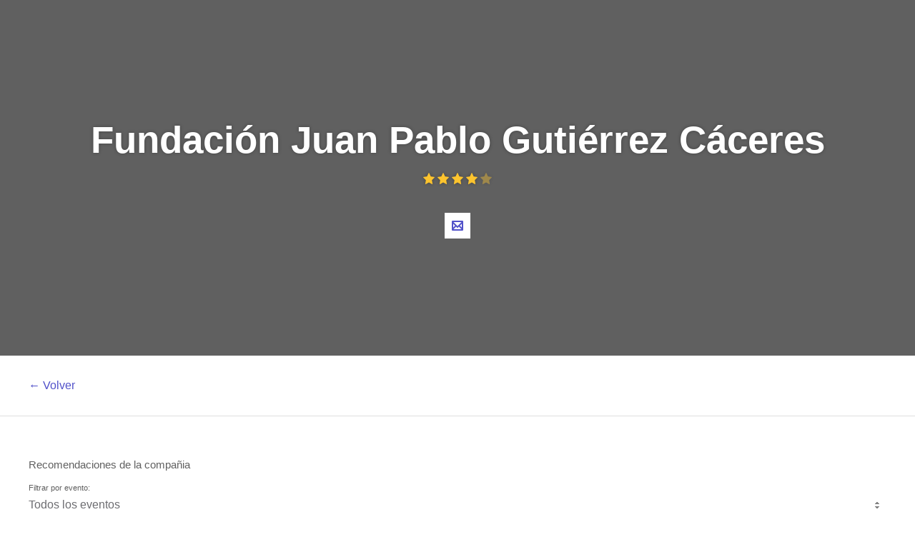

--- FILE ---
content_type: text/html; charset=utf-8
request_url: https://welcu.com/es/directory/category/business/company/fundacion-juan-pablo-gutierrez-caceres/country/online/past/ratings
body_size: 9435
content:
<!DOCTYPE html>
<html lang="es">
  <head>
    <title>Eventos de Fundación Juan Pablo Gutiérrez Cáceres - Welcu</title>
    <meta name="viewport" content="width=device-width, initial-scale=1.0, maximum-scale=1">
    <meta name="google-site-verification" content="cypUcS02xBlIu7yOR4m5CDUZPZ0ErzemZeJpb7CLbos" />

    <link rel="stylesheet" media="all" href="https://welcu.com/assets/build/common/application-a2ebec26d00e5aa7202243f17c058914a35c69e6c1a494d742ac5024fa7d26cd.css" debug="false" />
    <link rel="stylesheet" media="all" href="https://welcu.com/assets/build/vendor/application-7a10a112e5075f0dc790d1b60af8696f536fa807f641c20364623000b72fcbc7.css" debug="false" />
    <link rel="stylesheet" media="all" href="https://welcu.com/assets/build/marketing/application-973ea0abd9a85e3a525edc34c60aa0a8aa604422187a53b4a24d45de63c00710.css" debug="false" />

    <!--[if lt IE 9]>
  <script src="//cdnjs.cloudflare.com/ajax/libs/html5shiv/r29/html5.min.js"></script>
<![endif]-->


    <script>
var ignoredMessages = [
  /Uncaught TypeError: this.get\(...\).querySelectorAll is not a function/,
  /\(unknown\): Script error/,
  /ReferenceError: Can't find variable: \$/,
  /ReferenceError: Can't find variable: fieldset/,
  /Uncaught ReferenceError: asdfs is not defined/,
  /Uncaught TypeError:  is not a function/,
  /Uncaught TypeError: is not a function/,
  /Uncaught TypeError: Cannot read property 'src' of null/,
  /TypeError: null is not an object/,
  /TypeError: Cannot read property 'origin' of null/
];

var _rollbarConfig = {
    rollbarJsUrl: "https://cdn.rollbar.com/rollbarjs/refs/tags/v2.25.0/rollbar.min.js",
    accessToken: "e04903b046ae44c59c5b02bfea2a1852",
    captureUncaught: true,
    checkIgnore: function(isUncaught, args, payload) {
      try {
        var description = payload.data.body.trace.exception.description;
        for (i in ignoredMessages) {
          var msg = ignoredMessages[i];
          if (description.match(msg)) {
            return true;
          }
        }
      } catch(e) {

      }
      return false;
    },
    captureUnhandledRejections: true,
    payload: {
      environment: "production"
    }
};
// Rollbar Snippet
!function(r){var e={};function o(n){if(e[n])return e[n].exports;var t=e[n]={i:n,l:!1,exports:{}};return r[n].call(t.exports,t,t.exports,o),t.l=!0,t.exports}o.m=r,o.c=e,o.d=function(r,e,n){o.o(r,e)||Object.defineProperty(r,e,{enumerable:!0,get:n})},o.r=function(r){"undefined"!=typeof Symbol&&Symbol.toStringTag&&Object.defineProperty(r,Symbol.toStringTag,{value:"Module"}),Object.defineProperty(r,"__esModule",{value:!0})},o.t=function(r,e){if(1&e&&(r=o(r)),8&e)return r;if(4&e&&"object"==typeof r&&r&&r.__esModule)return r;var n=Object.create(null);if(o.r(n),Object.defineProperty(n,"default",{enumerable:!0,value:r}),2&e&&"string"!=typeof r)for(var t in r)o.d(n,t,function(e){return r[e]}.bind(null,t));return n},o.n=function(r){var e=r&&r.__esModule?function(){return r.default}:function(){return r};return o.d(e,"a",e),e},o.o=function(r,e){return Object.prototype.hasOwnProperty.call(r,e)},o.p="",o(o.s=0)}([function(r,e,o){"use strict";var n=o(1),t=o(5);_rollbarConfig=_rollbarConfig||{},_rollbarConfig.rollbarJsUrl=_rollbarConfig.rollbarJsUrl,_rollbarConfig.async=void 0===_rollbarConfig.async||_rollbarConfig.async;var a=n.setupShim(window,_rollbarConfig),l=t(_rollbarConfig);window.rollbar=n.Rollbar,a.loadFull(window,document,!_rollbarConfig.async,_rollbarConfig,l)},function(r,e,o){"use strict";var n=o(2),t=o(3);function a(r){return function(){try{return r.apply(this,arguments)}catch(r){try{console.error("[Rollbar]: Internal error",r)}catch(r){}}}}var l=0;function i(r,e){this.options=r,this._rollbarOldOnError=null;var o=l++;this.shimId=function(){return o},"undefined"!=typeof window&&window._rollbarShims&&(window._rollbarShims[o]={handler:e,messages:[]})}var s=o(4),d=function(r,e){return new i(r,e)},c=function(r){return new s(d,r)};function u(r){return a((function(){var e=this,o=Array.prototype.slice.call(arguments,0),n={shim:e,method:r,args:o,ts:new Date};window._rollbarShims[this.shimId()].messages.push(n)}))}i.prototype.loadFull=function(r,e,o,n,t){var l=!1,i=e.createElement("script"),s=e.getElementsByTagName("script")[0],d=s.parentNode;i.crossOrigin="",i.src=n.rollbarJsUrl,o||(i.async=!0),i.onload=i.onreadystatechange=a((function(){if(!(l||this.readyState&&"loaded"!==this.readyState&&"complete"!==this.readyState)){i.onload=i.onreadystatechange=null;try{d.removeChild(i)}catch(r){}l=!0,function(){var e;if(void 0===r._rollbarDidLoad){e=new Error("rollbar.js did not load");for(var o,n,a,l,i=0;o=r._rollbarShims[i++];)for(o=o.messages||[];n=o.shift();)for(a=n.args||[],i=0;i<a.length;++i)if("function"==typeof(l=a[i])){l(e);break}}"function"==typeof t&&t(e)}()}})),d.insertBefore(i,s)},i.prototype.wrap=function(r,e,o){try{var n;if(n="function"==typeof e?e:function(){return e||{}},"function"!=typeof r)return r;if(r._isWrap)return r;if(!r._rollbar_wrapped&&(r._rollbar_wrapped=function(){o&&"function"==typeof o&&o.apply(this,arguments);try{return r.apply(this,arguments)}catch(o){var e=o;throw e&&("string"==typeof e&&(e=new String(e)),e._rollbarContext=n()||{},e._rollbarContext._wrappedSource=r.toString(),window._rollbarWrappedError=e),e}},r._rollbar_wrapped._isWrap=!0,r.hasOwnProperty))for(var t in r)r.hasOwnProperty(t)&&(r._rollbar_wrapped[t]=r[t]);return r._rollbar_wrapped}catch(e){return r}};for(var p="log,debug,info,warn,warning,error,critical,global,configure,handleUncaughtException,handleAnonymousErrors,handleUnhandledRejection,captureEvent,captureDomContentLoaded,captureLoad".split(","),f=0;f<p.length;++f)i.prototype[p[f]]=u(p[f]);r.exports={setupShim:function(r,e){if(r){var o=e.globalAlias||"Rollbar";if("object"==typeof r[o])return r[o];r._rollbarShims={},r._rollbarWrappedError=null;var l=new c(e);return a((function(){e.captureUncaught&&(l._rollbarOldOnError=r.onerror,n.captureUncaughtExceptions(r,l,!0),e.wrapGlobalEventHandlers&&t(r,l,!0)),e.captureUnhandledRejections&&n.captureUnhandledRejections(r,l,!0);var a=e.autoInstrument;return!1!==e.enabled&&(void 0===a||!0===a||"object"==typeof a&&a.network)&&r.addEventListener&&(r.addEventListener("load",l.captureLoad.bind(l)),r.addEventListener("DOMContentLoaded",l.captureDomContentLoaded.bind(l))),r[o]=l,l}))()}},Rollbar:c}},function(r,e,o){"use strict";function n(r,e,o,n){r._rollbarWrappedError&&(n[4]||(n[4]=r._rollbarWrappedError),n[5]||(n[5]=r._rollbarWrappedError._rollbarContext),r._rollbarWrappedError=null);var t=e.handleUncaughtException.apply(e,n);o&&o.apply(r,n),"anonymous"===t&&(e.anonymousErrorsPending+=1)}r.exports={captureUncaughtExceptions:function(r,e,o){if(r){var t;if("function"==typeof e._rollbarOldOnError)t=e._rollbarOldOnError;else if(r.onerror){for(t=r.onerror;t._rollbarOldOnError;)t=t._rollbarOldOnError;e._rollbarOldOnError=t}e.handleAnonymousErrors();var a=function(){var o=Array.prototype.slice.call(arguments,0);n(r,e,t,o)};o&&(a._rollbarOldOnError=t),r.onerror=a}},captureUnhandledRejections:function(r,e,o){if(r){"function"==typeof r._rollbarURH&&r._rollbarURH.belongsToShim&&r.removeEventListener("unhandledrejection",r._rollbarURH);var n=function(r){var o,n,t;try{o=r.reason}catch(r){o=void 0}try{n=r.promise}catch(r){n="[unhandledrejection] error getting `promise` from event"}try{t=r.detail,!o&&t&&(o=t.reason,n=t.promise)}catch(r){}o||(o="[unhandledrejection] error getting `reason` from event"),e&&e.handleUnhandledRejection&&e.handleUnhandledRejection(o,n)};n.belongsToShim=o,r._rollbarURH=n,r.addEventListener("unhandledrejection",n)}}}},function(r,e,o){"use strict";function n(r,e,o){if(e.hasOwnProperty&&e.hasOwnProperty("addEventListener")){for(var n=e.addEventListener;n._rollbarOldAdd&&n.belongsToShim;)n=n._rollbarOldAdd;var t=function(e,o,t){n.call(this,e,r.wrap(o),t)};t._rollbarOldAdd=n,t.belongsToShim=o,e.addEventListener=t;for(var a=e.removeEventListener;a._rollbarOldRemove&&a.belongsToShim;)a=a._rollbarOldRemove;var l=function(r,e,o){a.call(this,r,e&&e._rollbar_wrapped||e,o)};l._rollbarOldRemove=a,l.belongsToShim=o,e.removeEventListener=l}}r.exports=function(r,e,o){if(r){var t,a,l="EventTarget,Window,Node,ApplicationCache,AudioTrackList,ChannelMergerNode,CryptoOperation,EventSource,FileReader,HTMLUnknownElement,IDBDatabase,IDBRequest,IDBTransaction,KeyOperation,MediaController,MessagePort,ModalWindow,Notification,SVGElementInstance,Screen,TextTrack,TextTrackCue,TextTrackList,WebSocket,WebSocketWorker,Worker,XMLHttpRequest,XMLHttpRequestEventTarget,XMLHttpRequestUpload".split(",");for(t=0;t<l.length;++t)r[a=l[t]]&&r[a].prototype&&n(e,r[a].prototype,o)}}},function(r,e,o){"use strict";function n(r,e){this.impl=r(e,this),this.options=e,function(r){for(var e=function(r){return function(){var e=Array.prototype.slice.call(arguments,0);if(this.impl[r])return this.impl[r].apply(this.impl,e)}},o="log,debug,info,warn,warning,error,critical,global,configure,handleUncaughtException,handleAnonymousErrors,handleUnhandledRejection,_createItem,wrap,loadFull,shimId,captureEvent,captureDomContentLoaded,captureLoad".split(","),n=0;n<o.length;n++)r[o[n]]=e(o[n])}(n.prototype)}n.prototype._swapAndProcessMessages=function(r,e){var o,n,t;for(this.impl=r(this.options);o=e.shift();)n=o.method,t=o.args,this[n]&&"function"==typeof this[n]&&("captureDomContentLoaded"===n||"captureLoad"===n?this[n].apply(this,[t[0],o.ts]):this[n].apply(this,t));return this},r.exports=n},function(r,e,o){"use strict";r.exports=function(r){return function(e){if(!e&&!window._rollbarInitialized){for(var o,n,t=(r=r||{}).globalAlias||"Rollbar",a=window.rollbar,l=function(r){return new a(r)},i=0;o=window._rollbarShims[i++];)n||(n=o.handler),o.handler._swapAndProcessMessages(l,o.messages);window[t]=n,window._rollbarInitialized=!0}}}}]);
// End Rollbar Snippet
</script>


    <script src="https://welcu.com/assets/marketing/application-dd08d4986571766ffdfbc86913c2b47c9554bfec1d78d4019f83ab570284792d.js" debug="false"></script>
    <link rel="publisher" href="https://plus.google.com/113871968260978767803">
    <link rel="search" type="application/opensearchdescription+xml" title="Welcu" href="/opensearch.xml" />


    <meta property="og:site_name" content="Welcu" />
    <meta property="fb:app_id" content="132119896836620" />
    <meta property="og:description" content="Control y orden al organizar tu evento: Invitaciones, venta de entradas y acreditaciones para todo tipo de actividades" />
    <meta property="og:title" content="Welcu" />
    <meta property="og:image" content="https://welcu.com/images/og/welcu.png" />

    <!-- Facebook Pixel Code -->
    <script>
    !function(f,b,e,v,n,t,s){if(f.fbq)return;n=f.fbq=function(){n.callMethod?
    n.callMethod.apply(n,arguments):n.queue.push(arguments)};if(!f._fbq)f._fbq=n;
    n.push=n;n.loaded=!0;n.version='2.0';n.queue=[];t=b.createElement(e);t.async=!0;
    t.src=v;s=b.getElementsByTagName(e)[0];s.parentNode.insertBefore(t,s)}(window,
    document,'script','https://connect.facebook.net/en_US/fbevents.js');

    fbq('init', '157238211349006');
    fbq('track', "PageView");</script>
    <noscript><img height="1" width="1" style="display:none"
    src="https://www.facebook.com/tr?id=157238211349006&ev=PageView&noscript=1"
    /></noscript>
    <!-- End Facebook Pixel Code -->

    <!-- Hotjar Tracking Code for https://welcu.com -->
    <script>
      (function(h,o,t,j,a,r){
        h.hj=h.hj||function(){(h.hj.q=h.hj.q||[]).push(arguments)};
        h._hjSettings={hjid:445737,hjsv:5};
        a=o.getElementsByTagName('head')[0];
        r=o.createElement('script');r.async=1;
        r.src=t+h._hjSettings.hjid+j+h._hjSettings.hjsv;
        a.appendChild(r);
      })(window,document,'//static.hotjar.com/c/hotjar-','.js?sv=');
    </script>

    <meta name="csrf-param" content="authenticity_token" />
<meta name="csrf-token" content="N6GlhBcSNgVP6df2V20s6dgoBJSs76SkamqD+hS+3OdS/DTvMJo3P2TfcsQcAB9IeiU/EdW1sEav0Wy+1w9Xew==" />
    

<script src="https://welcu.com/assets/i18n/application-50e7e02cffc540b359e39b15b6e12b8d1daf740495e7938cda91314743daba0d.js" debug="false"></script>


  <!-- Global site tag (gtag.js) - Google Analytics -->
  <script async src="https://www.googletagmanager.com/gtag/js?id=G-MCWVG08VC7"></script>
  <script>
    window.dataLayer = window.dataLayer || [];
    function gtag(){dataLayer.push(arguments);}
    gtag('js', new Date());

    gtag('config', 'G-MCWVG08VC7');
  </script>


<meta name="facebook-domain-verification" content="46i5ygmk5ansrvcmp2rsvzbe6adva9" />
<script src="https://cdn.jsdelivr.net/gh/andreknieriem/simplelightbox@master/dist/simple-lightbox.min.js?v2.13.0" type="text/javascript"></script>
<link rel="stylesheet" href="https://cdn.jsdelivr.net/gh/andreknieriem/simplelightbox@master/dist/simple-lightbox.min.css?v2.13.0">

  </head>
  <body id="wlc-marketing" class=" " data-no-turbolink>

    <script type="text/javascript" async src="https://d335luupugsy2.cloudfront.net/js/loader-scripts/861a9373-59dd-4b8d-818e-274378eae800-loader.js" ></script>

    <div id="wrapper-loading">
      <i></i>
    </div>

    
    <div class="notifications"></div>



    <script type="text/javascript">

      $(document).ready(function(){
        var events = new Bloodhound({
          datumTokenizer: Bloodhound.tokenizers.obj.whitespace('name', 'url', 'flyer_url'),
          queryTokenizer: Bloodhound.tokenizers.whitespace,
          remote: {
            url: 'https://welcu.com/es/autocomplete?query=%QUERY',
            wildcard: '%QUERY'
          }
        });
        $('.search-events').typeahead({hint: true}, {
          source: events,
          displayKey: 'name',
          templates: {
            header: '<h6>Sugerencias</h6>',
            empty: '<p>No se han encontrado eventos en esta búsqueda</p>',
            pending: "<p>Buscando...</p>",
            suggestion: function(data){
              return `
                <div>
                  <div class="tt-suggestion-wrap">
                    <div class="tt-suggestion-image"><img src="${data.flyer_url}" /></div>
                    <div class="tt-suggestion-name">${data.name}</div>
                  </div>
                </div>`
            },
          }
        });
        $('.search-events').bind('typeahead:select', function (obj, datum, name) {
          window.location.replace(datum.url);
        });

        $('.search-events').keyup(function(evt){
          var input = $(this)
          if (evt.keyCode === 13){
            window.location.replace("https://welcu.com/es/directory?query=" + input.val());
          }
        })

      });
    </script>






    <section class="wlc-marketing-header ">
      <div id="slide-featured" class="carousel slide" data-ride="carousel" data-interval="false">
        <div class="carousel-inner" role="listbox">
        </div>
      </div>
      <div class="row-table">
        <div class="row-cell">
          <div class="row-module">
            <div class="row">
              <div class="col16">
                <div class="heading">
                      <h1>Fundación Juan Pablo Gutiérrez Cáceres</h1>
                        <div class="heading-ratings heading-ratings--4">
	<a href="/fundacion-juan-pablo-gutierrez-caceres/ratings">
		<ul>
			<li><i class="flaticon solid icon-16 star-2"></i></li>
			<li><i class="flaticon solid icon-16 star-2"></i></li>
			<li><i class="flaticon solid icon-16 star-2"></i></li>
			<li><i class="flaticon solid icon-16 star-2"></i></li>
			<li><i class="flaticon solid icon-16 star-2"></i></li>
		</ul>
</a></div>

                </div>
                  <nav class="heading-social">
                    <ul>
                      <li>
                        <a href="/fundacion-juan-pablo-gutierrez-caceres/contact_modal.js" data-remote="true">
                          <i class="flaticon stroke icon-16 mail-1"></i> Contacta al organizador
                        </a>
                      </li>
                    </ul>
                  </nav>
              </div>
            </div>
          </div>
        </div>
      </div>
    </section>



    <a class="pagination-button" href="/es/directory">
      <div class="row-module">
        <div class="row">
          <div class="col16">
            &larr; Volver
          </div>
        </div>
      </div>
</a>

  <div class="row-module section-directory">
    <div class="row">

      <section class="section-directory-main">


        


          
<div class="ratings-wrap">
  <div class="ratings-header">
    <div class="ratings-title">
      <h6>Recomendaciones de la compañia</h6>
      <h5></h5>
    </div>
    <div class="ratings-filter">
      <label>Filtrar por evento:</label>
      <select id="ratings-select">
        <option value="">Todos los eventos</option>
        <option value="https://welcu.com/fundacion-juan-pablo-gutierrez-caceres/torneo-de-golf-fundacion-juan-pablo-gutierrez-caceres-2017">Torneo de Golf Fundación Juan Pablo Gutiérrez Cáceres 2017</option>
        <option value="https://welcu.com/fundacion-juan-pablo-gutierrez-caceres/torneo-de-golf-fundacion-juan-pablo-gutierrez-caceres-2018">Torneo de Golf Fundación Juan Pablo Gutiérrez Cáceres 2018</option>
        <option value="https://welcu.com/fundacion-juan-pablo-gutierrez-caceres/torneo-de-golf-fundacion-juan-pablo-gutierrez-caceres-2019">Torneo de Golf Fundación Juan Pablo Gutiérrez Cáceres 2019</option>
      </select>
    </div>
  </div>
  <div id="ratings-info">
      <div class="ratings-filter">
    <div class="ratings-select">
      <div class="ratings-selectGeneral ratings-selectGeneral--5">
        <ul>
          <li><i class="flaticon solid icon-24 star-2"></i></li>
          <li><i class="flaticon solid icon-24 star-2"></i></li>
          <li><i class="flaticon solid icon-24 star-2"></i></li>
          <li><i class="flaticon solid icon-24 star-2"></i></li>
          <li><i class="flaticon solid icon-24 star-2"></i></li>
        </ul>
        <h6>3899 valoraciones</h6>
      </div>
      <div class="ratings-selectFilter">
        <ul>
          <li class="star-5">
            <a href="#" class="ratings-filter-by-star" data-rate="5">
              <ul>
                <li><i class="flaticon solid icon-12 star-2"></i></li>
                <li><i class="flaticon solid icon-12 star-2"></i></li>
                <li><i class="flaticon solid icon-12 star-2"></i></li>
                <li><i class="flaticon solid icon-12 star-2"></i></li>
                <li><i class="flaticon solid icon-12 star-2"></i></li>
              </ul>
              <span class="ratings-selectFilter-number">(2951)</span>
              <span class="ratings-selectFilter-graph">
                <span style="width: 75%;"></span>
              </span>
            </a>
          </li>
          <li class="star-4">
            <a href="#" class="ratings-filter-by-star" data-rate="4">
              <ul>
                <li><i class="flaticon solid icon-12 star-2"></i></li>
                <li><i class="flaticon solid icon-12 star-2"></i></li>
                <li><i class="flaticon solid icon-12 star-2"></i></li>
                <li><i class="flaticon solid icon-12 star-2"></i></li>
              </ul>
              <span class="ratings-selectFilter-number">(548)</span>
              <span class="ratings-selectFilter-graph">
                <span style="width: 14%;"></span>
              </span>
            </a>
          </li>
          <li class="star-3">
            <a href="#" class="ratings-filter-by-star" data-rate="3">
              <ul>
                <li><i class="flaticon solid icon-12 star-2"></i></li>
                <li><i class="flaticon solid icon-12 star-2"></i></li>
                <li><i class="flaticon solid icon-12 star-2"></i></li>
              </ul>
              <span class="ratings-selectFilter-number">(226)</span>
              <span class="ratings-selectFilter-graph">
                <span style="width: 5%;"></span>
              </span>
            </a>
          </li>
          <li class="star-2">
            <a href="#" class="ratings-filter-by-star" data-rate="2">
              <ul>
                <li><i class="flaticon solid icon-12 star-2"></i></li>
                <li><i class="flaticon solid icon-12 star-2"></i></li>
              </ul>
              <span class="ratings-selectFilter-number">(73)</span>
              <span class="ratings-selectFilter-graph">
                <span style="width: 1%;"></span>
              </span>
            </a>
          </li>
          <li class="star-1">
            <a href="#" class="ratings-filter-by-star" data-rate="1">
              <ul>
                <li><i class="flaticon solid icon-12 star-2"></i></li>
              </ul>
              <span class="ratings-selectFilter-number">(101)</span>
              <span class="ratings-selectFilter-graph">
                <span style="width: 2%;"></span>
              </span>
            </a>
          </li>
        </ul>
      </div>
    </div>
  </div>

  <div class="ratings-body">
    <div class="ratings-list">
          <div class="ratings-list-item" data-rating-id="1216936">
            <div class="ratings-list-itemPhoto">
              <figure>
                  <span>
                    CH
                  </span>
              </figure>
            </div>
            <div class="ratings-list-itemBody">
              <div class="ratings-list-itemBody-header">
                <h6><em>Carlos D.</em> en "Torneo de Golf Fundación Juan Pablo Gutiérrez Cáceres 2019"</h6>
                <ul>
                    <li><i class="flaticon solid icon-12 star-2"></i></li>
                    <li><i class="flaticon solid icon-12 star-2"></i></li>
                    <li><i class="flaticon solid icon-12 star-2"></i></li>
                    <li><i class="flaticon solid icon-12 star-2"></i></li>
                    <li><i class="flaticon solid icon-12 star-2"></i></li>
                </ul>
              </div>
              <div class="ratings-list-itemBody-text">
                <p></p>
              </div>
            </div>
          </div>
          <div class="ratings-list-item" data-rating-id="1216832">
            <div class="ratings-list-itemPhoto">
              <figure>
                  <span>
                    FG
                  </span>
              </figure>
            </div>
            <div class="ratings-list-itemBody">
              <div class="ratings-list-itemBody-header">
                <h6><em>Felipe</em> en "Torneo de Golf Fundación Juan Pablo Gutiérrez Cáceres 2019"</h6>
                <ul>
                    <li><i class="flaticon solid icon-12 star-2"></i></li>
                    <li><i class="flaticon solid icon-12 star-2"></i></li>
                    <li><i class="flaticon solid icon-12 star-2"></i></li>
                    <li><i class="flaticon solid icon-12 star-2"></i></li>
                    <li><i class="flaticon solid icon-12 star-2"></i></li>
                </ul>
              </div>
              <div class="ratings-list-itemBody-text">
                <p>Espectacular</p>
              </div>
            </div>
          </div>
          <div class="ratings-list-item" data-rating-id="1216807">
            <div class="ratings-list-itemPhoto">
              <figure>
                  <span>
                    FA
                  </span>
              </figure>
            </div>
            <div class="ratings-list-itemBody">
              <div class="ratings-list-itemBody-header">
                <h6><em>Frank</em> en "Torneo de Golf Fundación Juan Pablo Gutiérrez Cáceres 2019"</h6>
                <ul>
                    <li><i class="flaticon solid icon-12 star-2"></i></li>
                    <li><i class="flaticon solid icon-12 star-2"></i></li>
                    <li><i class="flaticon solid icon-12 star-2"></i></li>
                    <li><i class="flaticon solid icon-12 star-2"></i></li>
                    <li><i class="flaticon solid icon-12 star-2"></i></li>
                </ul>
              </div>
              <div class="ratings-list-itemBody-text">
                <p></p>
              </div>
            </div>
          </div>
          <div class="ratings-list-item" data-rating-id="1216758">
            <div class="ratings-list-itemPhoto">
              <figure>
                  <span>
                    FD
                  </span>
              </figure>
            </div>
            <div class="ratings-list-itemBody">
              <div class="ratings-list-itemBody-header">
                <h6><em>Felipe</em> en "Torneo de Golf Fundación Juan Pablo Gutiérrez Cáceres 2019"</h6>
                <ul>
                    <li><i class="flaticon solid icon-12 star-2"></i></li>
                    <li><i class="flaticon solid icon-12 star-2"></i></li>
                    <li><i class="flaticon solid icon-12 star-2"></i></li>
                    <li><i class="flaticon solid icon-12 star-2"></i></li>
                    <li><i class="flaticon solid icon-12 star-2"></i></li>
                </ul>
              </div>
              <div class="ratings-list-itemBody-text">
                <p></p>
              </div>
            </div>
          </div>
          <div class="ratings-list-item" data-rating-id="1216686">
            <div class="ratings-list-itemPhoto">
              <figure>
                  <span>
                    EB
                  </span>
              </figure>
            </div>
            <div class="ratings-list-itemBody">
              <div class="ratings-list-itemBody-header">
                <h6><em>Edgar</em> en "Torneo de Golf Fundación Juan Pablo Gutiérrez Cáceres 2019"</h6>
                <ul>
                    <li><i class="flaticon solid icon-12 star-2"></i></li>
                    <li><i class="flaticon solid icon-12 star-2"></i></li>
                    <li><i class="flaticon solid icon-12 star-2"></i></li>
                    <li><i class="flaticon solid icon-12 star-2"></i></li>
                    <li><i class="flaticon solid icon-12 star-2"></i></li>
                </ul>
              </div>
              <div class="ratings-list-itemBody-text">
                <p>EXCELENTE EVENTO LASTIMA LA LLUVIA SUGERENCIA DOS EVENTOS POR AÑO. CON DIOS TODO SE PUEDE FELICITACIONES   </p>
              </div>
            </div>
          </div>
    </div>
      <ul class="pagination">
    
    
        <li class="page active">
  <a href="javascript:void(0)">1</a>
</li>

        <li class="page">
  <a rel="next" href="/es/directory/category/business/company/fundacion-juan-pablo-gutierrez-caceres/country/online/past/ratings?category=business&amp;company=fundacion-juan-pablo-gutierrez-caceres&amp;country=online&amp;page=2&amp;past=1&amp;ratings=true">2</a>
</li>

        <li class="page">
  <a href="/es/directory/category/business/company/fundacion-juan-pablo-gutierrez-caceres/country/online/past/ratings?category=business&amp;company=fundacion-juan-pablo-gutierrez-caceres&amp;country=online&amp;page=3&amp;past=1&amp;ratings=true">3</a>
</li>

        <li class="page">
  <a href="/es/directory/category/business/company/fundacion-juan-pablo-gutierrez-caceres/country/online/past/ratings?category=business&amp;company=fundacion-juan-pablo-gutierrez-caceres&amp;country=online&amp;page=4&amp;past=1&amp;ratings=true">4</a>
</li>

        <li class="page">
  <a href="/es/directory/category/business/company/fundacion-juan-pablo-gutierrez-caceres/country/online/past/ratings?category=business&amp;company=fundacion-juan-pablo-gutierrez-caceres&amp;country=online&amp;page=5&amp;past=1&amp;ratings=true">5</a>
</li>

        <li class="page gap disabled"><a href="javascript:void(0)">&hellip;</a></li>

    
  <li class="next">
    <a rel="next" href="/es/directory/category/business/company/fundacion-juan-pablo-gutierrez-caceres/country/online/past/ratings?category=business&amp;company=fundacion-juan-pablo-gutierrez-caceres&amp;country=online&amp;page=2&amp;past=1&amp;ratings=true">&rsaquo; Siguiente</a>
  </li>

      <li class="last">
    <a href="/es/directory/category/business/company/fundacion-juan-pablo-gutierrez-caceres/country/online/past/ratings?category=business&amp;company=fundacion-juan-pablo-gutierrez-caceres&amp;country=online&amp;page=24&amp;past=1&amp;ratings=true">&raquo; Fin</a>
  </li>

  </ul>

  </div>

  </div>
</div>


<script type="text/javascript">
  $(document).ready(function(){


    getRatings();
    changeRatingsSelect();
    filterByStar();
    ratingsLoadPage();
  });

  function show_loader(){
     $("#ratings-info").html('<div class="wrapper-loading wrapper-loading--static wrapper-loading--transparent" style="display: block;"><i></i></div>');
  }

  function ratingsLoadPage(){
    $(document).on("click",".pagination li a", function(e){
      e.preventDefault();
      e.stopPropagation();
      var href = $(this).attr("href");
      if ( $(this).parent().hasClass("active") ) {
        return;
      }
      ratingsAjax(href);
    });
  }

  function filterByStar(){
    $(document).on("click", ".ratings-filter-by-star", function(e){
      e.preventDefault();
      var rate = $(this).data("rate");
      getRatings(rate);
    });
  }

  function changeRatingsSelect(){
    $("#ratings-select").on("change", function(){
      getRatings();
    });
  }

  function ratingsAjax(url) {
    show_loader();
    $.ajax({
      url: url,
      type: 'GET',
      success: function(data) {
        $("#ratings-info").html(data);
      },
      error: function(jqXHR, textStatus, errorThrown) {
        if(jqXHR.status == 404 || errorThrown == 'Not Found')
        {
          console.log('There was a 404 error.');
        }
      }
    });
  }

  function getRatings(rate){
    var permalink = $("#ratings-select").val();
    if (permalink != ""){
      var url = permalink + "/ratings";
    }
    else
    {
      var url = "https://welcu.com/fundacion-juan-pablo-gutierrez-caceres/torneo-de-golf-fundacion-juan-pablo-gutierrez-caceres-2019" + "/ratings/all";
    }
    console.log(url);

    if (rate != undefined){
      url += "?rate=" + rate;
    }

    ratingsAjax(url);
  }
</script>


      </section>
    </div>
  </div>





<script type="text/javascript">
  function inIframe () {
    try {
      return window.self !== window.top;
    } catch (e) {
      return true;
    }
  }
  $(document).ready(function() {
    if (inIframe()) {
      $('header').hide();
      $('footer').hide();
    }
  });

  $('a.turbolink').on('click', function(e) {
    e.preventDefault();
    Turbolinks.visit($(this).attr('href'));
  });
</script>

    <footer class="footer-marketing">
      <div class="row rowHr">
        <div class="col16">
          <hr />
        </div>
      </div>
      <div class="row rowFooter-center">
        <div class="col3">
          <h6>Welcu</h6>
          <ul>
            <li class=""><a href="/es/about">Nosotros</a></li>
            <li class=""><a href="/es/team">Equipo</a></li>
            <li class=""><a href="/es/customers">Clientes</a></li>
          </ul>
        </div>
        <div class="col3">
          <h6>Busca</h6>
          <ul>
              <li><a href="/es/directory/category/top-rated/company/fundacion-juan-pablo-gutierrez-caceres/country/online/past/ratings">Destacados</a></li>
              <li><a href="/es/directory/category/online/company/fundacion-juan-pablo-gutierrez-caceres/country/online/past/ratings">Evento online</a></li>
              <li><a href="/es/directory/category/sports/company/fundacion-juan-pablo-gutierrez-caceres/country/online/past/ratings">Deportes</a></li>
              <li><a href="/es/directory/category/entertainment/company/fundacion-juan-pablo-gutierrez-caceres/country/online/past/ratings">Entretenimiento</a></li>
              <li><a class="active" href="/es/directory/category/business/company/fundacion-juan-pablo-gutierrez-caceres/country/online/past/ratings">Negocios</a></li>
              <li><a href="/es/directory/category/other/company/fundacion-juan-pablo-gutierrez-caceres/country/online/past/ratings">Otros eventos</a></li>
          </ul>
        </div>
        <div class="col3">
          <h6>Publica tu evento</h6>
          <ul>
            <li><a href="https://sports.welcu.com/" target="_blank">Deportes</a></li>
            <li><a href="https://tickets.welcu.com/" target="_blank">Espectáculos</a></li>
            <li><a href="https://business.welcu.com/" target="_blank">Negocios</a></li>
            <li><a href="https://welcu.live/" target="_blank">Welcu Live</a></li>
            <li><a href="/es/pricing">Precios</a>
          </ul>
        </div>
        <div class="col3">
          <h6>Ayuda</h6>
          <ul>
            <li><a href="https://ayuda.welcu.com/" target="_blank"><span class="iconReply">Centro de ayuda <i class="flaticon stroke icon-16 reply-1"></i></span></a></li>
            <li><a href="/account/tickets">Obtener mis tickets</a></li>
          </ul>
        </div>
        <div class="col4">
          <div class="dropdown dropdown-footer dropdown-select">
            <a href="#" class="dropdown-toggle" data-toggle="dropdown">
                Online
              <i class="flaticon stroke icon-16 down-1"></i>
            </a>
            <ul class="dropdown-menu">
                <li><a href="/es/directory/category/business/company/fundacion-juan-pablo-gutierrez-caceres/country/ar/past/ratings">Argentina</a></li>
                <li><a href="/es/directory/category/business/company/fundacion-juan-pablo-gutierrez-caceres/country/au/past/ratings">Australia</a></li>
                <li><a href="/es/directory/category/business/company/fundacion-juan-pablo-gutierrez-caceres/country/br/past/ratings">Brasil</a></li>
                <li><a href="/es/directory/category/business/company/fundacion-juan-pablo-gutierrez-caceres/country/cl/past/ratings">Chile</a></li>
                <li><a href="/es/directory/category/business/company/fundacion-juan-pablo-gutierrez-caceres/country/co/past/ratings">Colombia</a></li>
                <li><a href="/es/directory/category/business/company/fundacion-juan-pablo-gutierrez-caceres/country/ec/past/ratings">Ecuador</a></li>
                <li><a href="/es/directory/category/business/company/fundacion-juan-pablo-gutierrez-caceres/country/es/past/ratings">España</a></li>
                <li><a href="/es/directory/category/business/company/fundacion-juan-pablo-gutierrez-caceres/country/fr/past/ratings">Francia</a></li>
                <li><a href="/es/directory/category/business/company/fundacion-juan-pablo-gutierrez-caceres/country/gt/past/ratings">Guatemala</a></li>
                <li><a href="/es/directory/category/business/company/fundacion-juan-pablo-gutierrez-caceres/country/il/past/ratings">Israel</a></li>
                <li><a href="/es/directory/category/business/company/fundacion-juan-pablo-gutierrez-caceres/country/mx/past/ratings">México</a></li>
                <li><a href="/es/directory/category/business/company/fundacion-juan-pablo-gutierrez-caceres/country/ng/past/ratings">Nigeria</a></li>
                <li><a href="/es/directory/category/business/company/fundacion-juan-pablo-gutierrez-caceres/country/pe/past/ratings">Perú</a></li>
                <li><a href="/es/directory/category/business/company/fundacion-juan-pablo-gutierrez-caceres/country/um/past/ratings">Islas menores alejadas de los Estados Unidos</a></li>
                <li><a href="/es/directory/category/business/company/fundacion-juan-pablo-gutierrez-caceres/country/us/past/ratings">Estados Unidos</a></li>
                <li><a href="/es/directory/category/business/company/fundacion-juan-pablo-gutierrez-caceres/country/online/past/ratings">Online</a></li>
            </ul>
          </div>

          <div style="padding-top:10px;">

          </div>
        </div>
      </div>
      <div class="row rowHr">
        <div class="col16">
          <hr />
        </div>
      </div>
      <div class="row rowFooter-bottom">
        <div class="col16">
          <div class="socialFooter">
            <a href="https://www.facebook.com/welcu" target="_blank"><i class="flaticon social icon-16 facebook-3"></i> Facebook</a>
            <a href="https://www.twitter.com/welcu" target="_blank"><i class="flaticon social icon-16 twitter-3"></i>  Twitter</a>
            <a href="https://www.instagram.com/welculatam/" target="_blank"><i class="flaticon social icon-16 instagram-1"></i>  Instagram</a>
          </div>
          <h5 class="welcu-logo">
            <a href="/?locale=es">Welcu</a>
          </h5>
        </div>
      </div>
    </footer>


  

  

  <div class="modal hide" id="modal-discover">
  <div class="modal-dialog modal--responsive modal-large">
    <div class="modal-white">
      <div class="modal-title">
        <h6>Elige el tipo de eventos que organizas</h6>
        <a href="#" class="btn-close-modal cancel" data-dismiss="modal"><i class="flaticon stroke icon-16 x-2"></i> Cerrar</a>
      </div>
      <div class="modal-body">
      	<div class="options-filter options-filter--two clearfix">
					<a href="https://live.welcu.com" target="_blank">
      	    <span>
      	      <div class="row-table">
      	        <div class="row-cell">
      	          <i class="icon icon-64 edgeicons edgeicons--line icon-Watch-TV"></i>
      	          <strong>Online</strong>
      	        </div>
      	      </div>
      	    </span>
      	  </a>
      	  <a href="https://sports.welcu.com" target="_blank">
      	    <span>
      	      <div class="row-table">
      	        <div class="row-cell">
      	          <i class="icon icon-64 edgeicons edgeicons--line icon-Winners-Podium"></i>
      	          <strong>Deportes</strong>
      	        </div>
      	      </div>
      	    </span>
      	  </a>
      	  <a href="https://tickets.welcu.com" target="_blank">
      	    <span>
      	      <div class="row-table">
      	        <div class="row-cell">
      	          <i class="icon icon-64 edgeicons edgeicons--line icon-Celebration"></i>
      	          <strong>Espectáculos</strong>
      	        </div>
      	      </div>
      	    </span>
      	  </a>
      	  <a href="https://business.welcu.com" target="_blank">
      	    <span>
      	      <div class="row-table">
      	        <div class="row-cell">
      	          <i class="icon icon-64 edgeicons edgeicons--line icon-Corporate-Building"></i>
      	          <strong>Corporativos</strong>
      	        </div>
      	      </div>
      	    </span>
      	  </a>
      	</div>
      </div>
    </div>
  </div>
</div>


<script type="text/javascript">
  $("#modal-discover").on("shown.bs.modal", function(){
    modalPosition();
  });
</script>


  <script type="text/javascript">

    var getHeightSlide = function() {
      var windowHeight = $(window).height(),
      headerHeight = $('#header').outerHeight(),
      popularEventsSection = $(".section-directory-featured").outerHeight(),
      minSize = windowHeight - headerHeight - popularEventsSection;
      return minSize;
    }

    var getWithDropdown = function() {
      var windowWidth = $(window).width();
      minWidth = windowWidth;
      return minWidth;
    }

    var expandSlide = function() {
      // $('.wlc-marketing-header-index .row-table, .dropdownCollapse .row-table').css({
      $('.wlc-marketing-header-index .row-table').css({
        'min-height': getHeightSlide()
      });
    }

    var expandDropdown = function() {
      $('.dropdown-mobile .dropdown-menu').css({
        'width': getWithDropdown()
      });
    }

    $(document).ready(function() {

      expandSlide();
      expandDropdown();

      // $('.dropdownCollapse-explore').on('click', '.nav-tabs a', function(){
      //   $(this).closest('.dropdown').addClass('dont-close');
      // })

      $('.header-exploreLink').on('hide.bs.dropdown', function(e) {
        if ( $(this).hasClass('dont-close') ){
          e.preventDefault();
        }
        $(this).removeClass('dont-close');
      });


      // $('.header-exploreLink').on('show.bs.dropdown', function(){
      //   $('body').addClass("exploreLink-open");
      // });
      // $('.header-exploreLink').on('hide.bs.dropdown', function(){
      //   $('body').removeClass("exploreLink-open");
      // });


    });


    $(window).on('resize', function() {
      expandSlide();
      expandDropdown();
    });

  </script>


  <script>(function(){function c(){var b=a.contentDocument||a.contentWindow.document;if(b){var d=b.createElement('script');d.innerHTML="window.__CF$cv$params={r:'9bfda5ffebb2eaf8',t:'MTc2ODczNDY1Mw=='};var a=document.createElement('script');a.src='/cdn-cgi/challenge-platform/scripts/jsd/main.js';document.getElementsByTagName('head')[0].appendChild(a);";b.getElementsByTagName('head')[0].appendChild(d)}}if(document.body){var a=document.createElement('iframe');a.height=1;a.width=1;a.style.position='absolute';a.style.top=0;a.style.left=0;a.style.border='none';a.style.visibility='hidden';document.body.appendChild(a);if('loading'!==document.readyState)c();else if(window.addEventListener)document.addEventListener('DOMContentLoaded',c);else{var e=document.onreadystatechange||function(){};document.onreadystatechange=function(b){e(b);'loading'!==document.readyState&&(document.onreadystatechange=e,c())}}}})();</script></body>
</html>



--- FILE ---
content_type: text/html; charset=utf-8
request_url: https://welcu.com/fundacion-juan-pablo-gutierrez-caceres/torneo-de-golf-fundacion-juan-pablo-gutierrez-caceres-2019/ratings/all
body_size: 1532
content:
  <div class="ratings-filter">
    <div class="ratings-select">
      <div class="ratings-selectGeneral ratings-selectGeneral--4">
        <ul>
          <li><i class="flaticon solid icon-24 star-2"></i></li>
          <li><i class="flaticon solid icon-24 star-2"></i></li>
          <li><i class="flaticon solid icon-24 star-2"></i></li>
          <li><i class="flaticon solid icon-24 star-2"></i></li>
          <li><i class="flaticon solid icon-24 star-2"></i></li>
        </ul>
        <h6>119 valoraciones</h6>
      </div>
      <div class="ratings-selectFilter">
        <ul>
          <li class="star-5">
            <a href="#" class="ratings-filter-by-star" data-rate="5">
              <ul>
                <li><i class="flaticon solid icon-12 star-2"></i></li>
                <li><i class="flaticon solid icon-12 star-2"></i></li>
                <li><i class="flaticon solid icon-12 star-2"></i></li>
                <li><i class="flaticon solid icon-12 star-2"></i></li>
                <li><i class="flaticon solid icon-12 star-2"></i></li>
              </ul>
              <span class="ratings-selectFilter-number">(81)</span>
              <span class="ratings-selectFilter-graph">
                <span style="width: 68%;"></span>
              </span>
            </a>
          </li>
          <li class="star-4">
            <a href="#" class="ratings-filter-by-star" data-rate="4">
              <ul>
                <li><i class="flaticon solid icon-12 star-2"></i></li>
                <li><i class="flaticon solid icon-12 star-2"></i></li>
                <li><i class="flaticon solid icon-12 star-2"></i></li>
                <li><i class="flaticon solid icon-12 star-2"></i></li>
              </ul>
              <span class="ratings-selectFilter-number">(23)</span>
              <span class="ratings-selectFilter-graph">
                <span style="width: 19%;"></span>
              </span>
            </a>
          </li>
          <li class="star-3">
            <a href="#" class="ratings-filter-by-star" data-rate="3">
              <ul>
                <li><i class="flaticon solid icon-12 star-2"></i></li>
                <li><i class="flaticon solid icon-12 star-2"></i></li>
                <li><i class="flaticon solid icon-12 star-2"></i></li>
              </ul>
              <span class="ratings-selectFilter-number">(2)</span>
              <span class="ratings-selectFilter-graph">
                <span style="width: 1%;"></span>
              </span>
            </a>
          </li>
          <li class="star-2">
            <a href="#" class="ratings-filter-by-star" data-rate="2">
              <ul>
                <li><i class="flaticon solid icon-12 star-2"></i></li>
                <li><i class="flaticon solid icon-12 star-2"></i></li>
              </ul>
              <span class="ratings-selectFilter-number">(3)</span>
              <span class="ratings-selectFilter-graph">
                <span style="width: 2%;"></span>
              </span>
            </a>
          </li>
          <li class="star-1">
            <a href="#" class="ratings-filter-by-star" data-rate="1">
              <ul>
                <li><i class="flaticon solid icon-12 star-2"></i></li>
              </ul>
              <span class="ratings-selectFilter-number">(10)</span>
              <span class="ratings-selectFilter-graph">
                <span style="width: 8%;"></span>
              </span>
            </a>
          </li>
        </ul>
      </div>
    </div>
  </div>

  <div class="ratings-body">
    <div class="ratings-list">
          <div class="ratings-list-item" data-rating-id="2880">
            <div class="ratings-list-itemPhoto">
              <figure>
                  <span>
                    AB
                  </span>
              </figure>
            </div>
            <div class="ratings-list-itemBody">
              <div class="ratings-list-itemBody-header">
                <h6><em>Abraham</em> en "Torneo de Golf Fundación Juan Pablo Gutiérrez Cáceres 2017"</h6>
                <ul>
                    <li><i class="flaticon solid icon-12 star-2"></i></li>
                    <li><i class="flaticon solid icon-12 star-2"></i></li>
                    <li><i class="flaticon solid icon-12 star-2"></i></li>
                    <li><i class="flaticon solid icon-12 star-2"></i></li>
                    <li><i class="flaticon solid icon-12 star-2"></i></li>
                </ul>
              </div>
              <div class="ratings-list-itemBody-text">
                <p></p>
              </div>
            </div>
          </div>
          <div class="ratings-list-item" data-rating-id="1216063">
            <div class="ratings-list-itemPhoto">
              <figure>
                  <span>
                    OM
                  </span>
              </figure>
            </div>
            <div class="ratings-list-itemBody">
              <div class="ratings-list-itemBody-header">
                <h6><em>Omer</em> en "Torneo de Golf Fundación Juan Pablo Gutiérrez Cáceres 2019"</h6>
                <ul>
                    <li><i class="flaticon solid icon-12 star-2"></i></li>
                    <li><i class="flaticon solid icon-12 star-2"></i></li>
                    <li><i class="flaticon solid icon-12 star-2"></i></li>
                    <li><i class="flaticon solid icon-12 star-2"></i></li>
                    <li><i class="flaticon solid icon-12 star-2"></i></li>
                </ul>
              </div>
              <div class="ratings-list-itemBody-text">
                <p></p>
              </div>
            </div>
          </div>
          <div class="ratings-list-item" data-rating-id="1216064">
            <div class="ratings-list-itemPhoto">
              <figure>
                  <span>
                    LG
                  </span>
              </figure>
            </div>
            <div class="ratings-list-itemBody">
              <div class="ratings-list-itemBody-header">
                <h6><em>Luis G.</em> en "Torneo de Golf Fundación Juan Pablo Gutiérrez Cáceres 2019"</h6>
                <ul>
                    <li><i class="flaticon solid icon-12 star-2"></i></li>
                    <li><i class="flaticon solid icon-12 star-2"></i></li>
                    <li><i class="flaticon solid icon-12 star-2"></i></li>
                    <li><i class="flaticon solid icon-12 star-2"></i></li>
                    <li><i class="flaticon solid icon-12 star-2"></i></li>
                </ul>
              </div>
              <div class="ratings-list-itemBody-text">
                <p>Excelente organización, la amabilidad de todos muy bien.
Gracias  </p>
              </div>
            </div>
          </div>
          <div class="ratings-list-item" data-rating-id="1216068">
            <div class="ratings-list-itemPhoto">
              <figure>
                  <span>
                    AN
                  </span>
              </figure>
            </div>
            <div class="ratings-list-itemBody">
              <div class="ratings-list-itemBody-header">
                <h6><em>Andres</em> en "Torneo de Golf Fundación Juan Pablo Gutiérrez Cáceres 2019"</h6>
                <ul>
                    <li><i class="flaticon solid icon-12 star-2"></i></li>
                    <li><i class="flaticon solid icon-12 star-2"></i></li>
                    <li><i class="flaticon solid icon-12 star-2"></i></li>
                    <li><i class="flaticon solid icon-12 star-2"></i></li>
                    <li><i class="flaticon solid icon-12 star-2"></i></li>
                </ul>
              </div>
              <div class="ratings-list-itemBody-text">
                <p>Todo excelente y muy bien logrado. Felicitaciones.
Recomendaría que el inicio del juego fuera a las 7:30am a más tardar</p>
              </div>
            </div>
          </div>
          <div class="ratings-list-item" data-rating-id="1216832">
            <div class="ratings-list-itemPhoto">
              <figure>
                  <span>
                    FG
                  </span>
              </figure>
            </div>
            <div class="ratings-list-itemBody">
              <div class="ratings-list-itemBody-header">
                <h6><em>Felipe</em> en "Torneo de Golf Fundación Juan Pablo Gutiérrez Cáceres 2019"</h6>
                <ul>
                    <li><i class="flaticon solid icon-12 star-2"></i></li>
                    <li><i class="flaticon solid icon-12 star-2"></i></li>
                    <li><i class="flaticon solid icon-12 star-2"></i></li>
                    <li><i class="flaticon solid icon-12 star-2"></i></li>
                    <li><i class="flaticon solid icon-12 star-2"></i></li>
                </ul>
              </div>
              <div class="ratings-list-itemBody-text">
                <p>Espectacular</p>
              </div>
            </div>
          </div>
          <div class="ratings-list-item" data-rating-id="1216807">
            <div class="ratings-list-itemPhoto">
              <figure>
                  <span>
                    FA
                  </span>
              </figure>
            </div>
            <div class="ratings-list-itemBody">
              <div class="ratings-list-itemBody-header">
                <h6><em>Frank</em> en "Torneo de Golf Fundación Juan Pablo Gutiérrez Cáceres 2019"</h6>
                <ul>
                    <li><i class="flaticon solid icon-12 star-2"></i></li>
                    <li><i class="flaticon solid icon-12 star-2"></i></li>
                    <li><i class="flaticon solid icon-12 star-2"></i></li>
                    <li><i class="flaticon solid icon-12 star-2"></i></li>
                    <li><i class="flaticon solid icon-12 star-2"></i></li>
                </ul>
              </div>
              <div class="ratings-list-itemBody-text">
                <p></p>
              </div>
            </div>
          </div>
          <div class="ratings-list-item" data-rating-id="1216289">
            <div class="ratings-list-itemPhoto">
              <figure>
                  <span>
                    EH
                  </span>
              </figure>
            </div>
            <div class="ratings-list-itemBody">
              <div class="ratings-list-itemBody-header">
                <h6><em>Enrique M.</em> en "Torneo de Golf Fundación Juan Pablo Gutiérrez Cáceres 2019"</h6>
                <ul>
                    <li><i class="flaticon solid icon-12 star-2"></i></li>
                    <li><i class="flaticon solid icon-12 star-2"></i></li>
                    <li><i class="flaticon solid icon-12 star-2"></i></li>
                    <li><i class="flaticon solid icon-12 star-2"></i></li>
                    <li><i class="flaticon solid icon-12 star-2"></i></li>
                </ul>
              </div>
              <div class="ratings-list-itemBody-text">
                <p>Exelente  torneo y organización </p>
              </div>
            </div>
          </div>
          <div class="ratings-list-item" data-rating-id="1216265">
            <div class="ratings-list-itemPhoto">
              <figure>
                  <span>
                    DB
                  </span>
              </figure>
            </div>
            <div class="ratings-list-itemBody">
              <div class="ratings-list-itemBody-header">
                <h6><em>Diego</em> en "Torneo de Golf Fundación Juan Pablo Gutiérrez Cáceres 2019"</h6>
                <ul>
                    <li><i class="flaticon solid icon-12 star-2"></i></li>
                    <li><i class="flaticon solid icon-12 star-2"></i></li>
                    <li><i class="flaticon solid icon-12 star-2"></i></li>
                    <li><i class="flaticon solid icon-12 star-2"></i></li>
                    <li><i class="flaticon solid icon-12 star-2"></i></li>
                </ul>
              </div>
              <div class="ratings-list-itemBody-text">
                <p>RAPIDO</p>
              </div>
            </div>
          </div>
          <div class="ratings-list-item" data-rating-id="1216575">
            <div class="ratings-list-itemPhoto">
              <figure>
                  <span>
                    LG
                  </span>
              </figure>
            </div>
            <div class="ratings-list-itemBody">
              <div class="ratings-list-itemBody-header">
                <h6><em>Luis Fernando</em> en "Torneo de Golf Fundación Juan Pablo Gutiérrez Cáceres 2019"</h6>
                <ul>
                    <li><i class="flaticon solid icon-12 star-2"></i></li>
                    <li><i class="flaticon solid icon-12 star-2"></i></li>
                    <li><i class="flaticon solid icon-12 star-2"></i></li>
                    <li><i class="flaticon solid icon-12 star-2"></i></li>
                    <li><i class="flaticon solid icon-12 star-2"></i></li>
                </ul>
              </div>
              <div class="ratings-list-itemBody-text">
                <p></p>
              </div>
            </div>
          </div>
          <div class="ratings-list-item" data-rating-id="1216062">
            <div class="ratings-list-itemPhoto">
              <figure>
                  <span>
                    OR
                  </span>
              </figure>
            </div>
            <div class="ratings-list-itemBody">
              <div class="ratings-list-itemBody-header">
                <h6><em>Oscar</em> en "Torneo de Golf Fundación Juan Pablo Gutiérrez Cáceres 2019"</h6>
                <ul>
                    <li><i class="flaticon solid icon-12 star-2"></i></li>
                    <li><i class="flaticon solid icon-12 star-2"></i></li>
                    <li><i class="flaticon solid icon-12 star-2"></i></li>
                    <li><i class="flaticon solid icon-12 star-2"></i></li>
                    <li><i class="flaticon solid icon-12 star-2"></i></li>
                </ul>
              </div>
              <div class="ratings-list-itemBody-text">
                <p></p>
              </div>
            </div>
          </div>
          <div class="ratings-list-item" data-rating-id="648456">
            <div class="ratings-list-itemPhoto">
              <figure>
                  <span>
                    JA
                  </span>
              </figure>
            </div>
            <div class="ratings-list-itemBody">
              <div class="ratings-list-itemBody-header">
                <h6><em>Juan Carlos</em> en "Torneo de Golf Fundación Juan Pablo Gutiérrez Cáceres 2018"</h6>
                <ul>
                    <li><i class="flaticon solid icon-12 star-2"></i></li>
                    <li><i class="flaticon solid icon-12 star-2"></i></li>
                    <li><i class="flaticon solid icon-12 star-2"></i></li>
                    <li><i class="flaticon solid icon-12 star-2"></i></li>
                    <li><i class="flaticon solid icon-12 star-2"></i></li>
                </ul>
              </div>
              <div class="ratings-list-itemBody-text">
                <p>Excelente. Gracias por tenerme dentro de sus amigos</p>
              </div>
            </div>
          </div>
          <div class="ratings-list-item" data-rating-id="2877">
            <div class="ratings-list-itemPhoto">
              <figure>
                  <span>
                    NL
                  </span>
              </figure>
            </div>
            <div class="ratings-list-itemBody">
              <div class="ratings-list-itemBody-header">
                <h6><em>Nacy</em> en "Torneo de Golf Fundación Juan Pablo Gutiérrez Cáceres 2017"</h6>
                <ul>
                    <li><i class="flaticon solid icon-12 star-2"></i></li>
                    <li><i class="flaticon solid icon-12 star-2"></i></li>
                    <li><i class="flaticon solid icon-12 star-2"></i></li>
                    <li><i class="flaticon solid icon-12 star-2"></i></li>
                    <li><i class="flaticon solid icon-12 star-2"></i></li>
                </ul>
              </div>
              <div class="ratings-list-itemBody-text">
                <p>Fue excelente. Mucha cordialidad. Alegría de servir contaminante. Estuve muy feliz con las maravillosas personas con quién jugué. </p>
              </div>
            </div>
          </div>
          <div class="ratings-list-item" data-rating-id="2873">
            <div class="ratings-list-itemPhoto">
              <figure>
                  <span>
                    RE
                  </span>
              </figure>
            </div>
            <div class="ratings-list-itemBody">
              <div class="ratings-list-itemBody-header">
                <h6><em>Ricardo</em> en "Torneo de Golf Fundación Juan Pablo Gutiérrez Cáceres 2017"</h6>
                <ul>
                    <li><i class="flaticon solid icon-12 star-2"></i></li>
                    <li><i class="flaticon solid icon-12 star-2"></i></li>
                    <li><i class="flaticon solid icon-12 star-2"></i></li>
                    <li><i class="flaticon solid icon-12 star-2"></i></li>
                    <li><i class="flaticon solid icon-12 star-2"></i></li>
                </ul>
              </div>
              <div class="ratings-list-itemBody-text">
                <p></p>
              </div>
            </div>
          </div>
          <div class="ratings-list-item" data-rating-id="2872">
            <div class="ratings-list-itemPhoto">
              <figure>
                  <span>
                    MP
                  </span>
              </figure>
            </div>
            <div class="ratings-list-itemBody">
              <div class="ratings-list-itemBody-header">
                <h6><em>Mariana</em> en "Torneo de Golf Fundación Juan Pablo Gutiérrez Cáceres 2017"</h6>
                <ul>
                    <li><i class="flaticon solid icon-12 star-2"></i></li>
                    <li><i class="flaticon solid icon-12 star-2"></i></li>
                    <li><i class="flaticon solid icon-12 star-2"></i></li>
                    <li><i class="flaticon solid icon-12 star-2"></i></li>
                    <li><i class="flaticon solid icon-12 star-2"></i></li>
                </ul>
              </div>
              <div class="ratings-list-itemBody-text">
                <p></p>
              </div>
            </div>
          </div>
          <div class="ratings-list-item" data-rating-id="2869">
            <div class="ratings-list-itemPhoto">
              <figure>
                  <span>
                    JM
                  </span>
              </figure>
            </div>
            <div class="ratings-list-itemBody">
              <div class="ratings-list-itemBody-header">
                <h6><em>Jorge A.</em> en "Torneo de Golf Fundación Juan Pablo Gutiérrez Cáceres 2017"</h6>
                <ul>
                    <li><i class="flaticon solid icon-12 star-2"></i></li>
                    <li><i class="flaticon solid icon-12 star-2"></i></li>
                    <li><i class="flaticon solid icon-12 star-2"></i></li>
                    <li><i class="flaticon solid icon-12 star-2"></i></li>
                    <li><i class="flaticon solid icon-12 star-2"></i></li>
                </ul>
              </div>
              <div class="ratings-list-itemBody-text">
                <p>Muy bien todo
Los felicito</p>
              </div>
            </div>
          </div>
          <div class="ratings-list-item" data-rating-id="2868">
            <div class="ratings-list-itemPhoto">
              <figure>
                  <span>
                    EU
                  </span>
              </figure>
            </div>
            <div class="ratings-list-itemBody">
              <div class="ratings-list-itemBody-header">
                <h6><em>Enrique</em> en "Torneo de Golf Fundación Juan Pablo Gutiérrez Cáceres 2017"</h6>
                <ul>
                    <li><i class="flaticon solid icon-12 star-2"></i></li>
                    <li><i class="flaticon solid icon-12 star-2"></i></li>
                    <li><i class="flaticon solid icon-12 star-2"></i></li>
                    <li><i class="flaticon solid icon-12 star-2"></i></li>
                    <li><i class="flaticon solid icon-12 star-2"></i></li>
                </ul>
              </div>
              <div class="ratings-list-itemBody-text">
                <p></p>
              </div>
            </div>
          </div>
          <div class="ratings-list-item" data-rating-id="1216060">
            <div class="ratings-list-itemPhoto">
              <figure>
                  <span>
                    OE
                  </span>
              </figure>
            </div>
            <div class="ratings-list-itemBody">
              <div class="ratings-list-itemBody-header">
                <h6><em>Orlando</em> en "Torneo de Golf Fundación Juan Pablo Gutiérrez Cáceres 2019"</h6>
                <ul>
                    <li><i class="flaticon solid icon-12 star-2"></i></li>
                    <li><i class="flaticon solid icon-12 star-2"></i></li>
                    <li><i class="flaticon solid icon-12 star-2"></i></li>
                    <li><i class="flaticon solid icon-12 star-2"></i></li>
                    <li><i class="flaticon solid icon-12 star-2"></i></li>
                </ul>
              </div>
              <div class="ratings-list-itemBody-text">
                <p> A pesasr de la lluvia, delicioso, la pasamos muy rico, excelente atención de los anfitriones y organizadores</p>
              </div>
            </div>
          </div>
          <div class="ratings-list-item" data-rating-id="2840">
            <div class="ratings-list-itemPhoto">
              <figure>
                  <span>
                    LC
                  </span>
              </figure>
            </div>
            <div class="ratings-list-itemBody">
              <div class="ratings-list-itemBody-header">
                <h6><em>Luz Marina</em> en "Torneo de Golf Fundación Juan Pablo Gutiérrez Cáceres 2017"</h6>
                <ul>
                    <li><i class="flaticon solid icon-12 star-2"></i></li>
                    <li><i class="flaticon solid icon-12 star-2"></i></li>
                    <li><i class="flaticon solid icon-12 star-2"></i></li>
                    <li><i class="flaticon solid icon-12 star-2"></i></li>
                    <li><i class="flaticon solid icon-12 star-2"></i></li>
                </ul>
              </div>
              <div class="ratings-list-itemBody-text">
                <p></p>
              </div>
            </div>
          </div>
          <div class="ratings-list-item" data-rating-id="1216057">
            <div class="ratings-list-itemPhoto">
              <figure>
                  <span>
                    CS
                  </span>
              </figure>
            </div>
            <div class="ratings-list-itemBody">
              <div class="ratings-list-itemBody-header">
                <h6><em>Carlos Andrés</em> en "Torneo de Golf Fundación Juan Pablo Gutiérrez Cáceres 2019"</h6>
                <ul>
                    <li><i class="flaticon solid icon-12 star-2"></i></li>
                    <li><i class="flaticon solid icon-12 star-2"></i></li>
                    <li><i class="flaticon solid icon-12 star-2"></i></li>
                    <li><i class="flaticon solid icon-12 star-2"></i></li>
                    <li><i class="flaticon solid icon-12 star-2"></i></li>
                </ul>
              </div>
              <div class="ratings-list-itemBody-text">
                <p></p>
              </div>
            </div>
          </div>
          <div class="ratings-list-item" data-rating-id="2831">
            <div class="ratings-list-itemPhoto">
              <figure>
                  <span>
                    PR
                  </span>
              </figure>
            </div>
            <div class="ratings-list-itemBody">
              <div class="ratings-list-itemBody-header">
                <h6><em>Pedro</em> en "Torneo de Golf Fundación Juan Pablo Gutiérrez Cáceres 2017"</h6>
                <ul>
                    <li><i class="flaticon solid icon-12 star-2"></i></li>
                    <li><i class="flaticon solid icon-12 star-2"></i></li>
                    <li><i class="flaticon solid icon-12 star-2"></i></li>
                    <li><i class="flaticon solid icon-12 star-2"></i></li>
                    <li><i class="flaticon solid icon-12 star-2"></i></li>
                </ul>
              </div>
              <div class="ratings-list-itemBody-text">
                <p> Excelente campo y la organización y las actividades complementarias fueron muy buenas. Demoró mucho la iniciación del torneo.</p>
              </div>
            </div>
          </div>
    </div>
      <ul class="pagination">
    
    
        <li class="page active">
  <a href="javascript:void(0)">1</a>
</li>

        <li class="page">
  <a rel="next" href="/fundacion-juan-pablo-gutierrez-caceres/torneo-de-golf-fundacion-juan-pablo-gutierrez-caceres-2019/ratings/all?page=2">2</a>
</li>

        <li class="page">
  <a href="/fundacion-juan-pablo-gutierrez-caceres/torneo-de-golf-fundacion-juan-pablo-gutierrez-caceres-2019/ratings/all?page=3">3</a>
</li>

        <li class="page">
  <a href="/fundacion-juan-pablo-gutierrez-caceres/torneo-de-golf-fundacion-juan-pablo-gutierrez-caceres-2019/ratings/all?page=4">4</a>
</li>

        <li class="page">
  <a href="/fundacion-juan-pablo-gutierrez-caceres/torneo-de-golf-fundacion-juan-pablo-gutierrez-caceres-2019/ratings/all?page=5">5</a>
</li>

        <li class="page gap disabled"><a href="javascript:void(0)">&hellip;</a></li>

    
  <li class="next">
    <a rel="next" href="/fundacion-juan-pablo-gutierrez-caceres/torneo-de-golf-fundacion-juan-pablo-gutierrez-caceres-2019/ratings/all?page=2">&rsaquo; Siguiente</a>
  </li>

      <li class="last">
    <a href="/fundacion-juan-pablo-gutierrez-caceres/torneo-de-golf-fundacion-juan-pablo-gutierrez-caceres-2019/ratings/all?page=6">&raquo; Fin</a>
  </li>

  </ul>

  </div>
